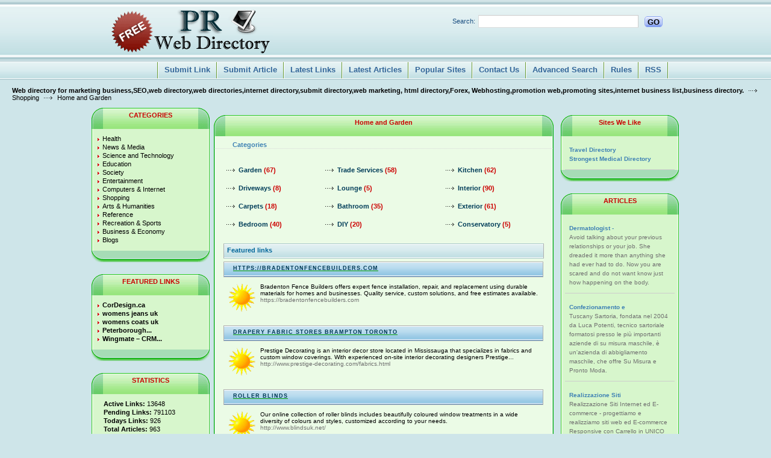

--- FILE ---
content_type: text/html; charset=utf-8
request_url: https://www.freeprwebdirectory.com/shopping/home_and_garden/?s=D
body_size: 5916
content:
<!DOCTYPE html PUBLIC "-//W3C//DTD XHTML 1.0 Transitional//EN" "http://www.w3.org/TR/xhtml1/DTD/xhtml1-transitional.dtd">
<html xmlns="http://www.w3.org/1999/xhtml">
<head>
<script async src="https://pagead2.googlesyndication.com/pagead/js/adsbygoogle.js?client=ca-pub-4729570574186035" crossorigin="anonymous" type="ec0feb4d94dd2846bc310d7c-text/javascript"></script>
<meta name="google-site-verification" content="mOvFjdM3lyVhmBhQZO4hrkGOX71-TtM64t1V3u_hez8" />
<title>SEO, Submit directory,web marketing, Web Hosting Companies, Forex Currency trading listings, promotion web,promotion site,internet find,business directory,web directory,web site directory,paid web directory,web directories,internet directory.- Shopping &gt; Home and Garden  </title>
<meta http-equiv="Content-Type" content="text/html; charset=utf-8" />
<link rel="stylesheet" type="text/css" href="/templates/LiveSpring/style/main.css" />
<meta name="keywords" content="bathroom,bedroom,carpets,conservatory,diy,driveways,exterior,garden,interior,kitchen,lounge,trade services" />
<meta name="description" content="web directory,web site directory,Search engine marketing optimization,Web hosts, fx trading, Currency, etc internet directory,submit directory,web marketing, html directory,web listings,promotion web,promotion site,internet find,business directory," />
<meta name="author" content="Author is FreePRWebdirectory.com" />
<meta name="copyright" content="FREEPRWEBDIRECTORY.COM" />
<meta name="generator" content="PHP Link Directory 3.4.0" />
<link rel="alternate" type="application/rss+xml" title="Home and Garden" href="https://www.freeprwebdirectory.com/rss.php?c=380" />
<script type="ec0feb4d94dd2846bc310d7c-text/javascript">
window.google_analytics_uacct = "UA-30104295-4";
</script>
<script type="ec0feb4d94dd2846bc310d7c-text/javascript">

  var _gaq = _gaq || [];
  _gaq.push(['_setAccount', 'UA-30104295-4']);
  _gaq.push(['_trackPageview']);

  (function() {
    var ga = document.createElement('script'); ga.type = 'text/javascript'; ga.async = true;
    ga.src = ('https:' == document.location.protocol ? 'https://ssl' : 'http://www') + '.google-analytics.com/ga.js';
    var s = document.getElementsByTagName('script')[0]; s.parentNode.insertBefore(ga, s);
  })();

</script>
<script type="ec0feb4d94dd2846bc310d7c-text/javascript">
(function() {
var useSSL = 'https:' == document.location.protocol;
var src = (useSSL ? 'https:' : 'http:') +
'//www.googletagservices.com/tag/js/gpt.js';
document.write('<scr' + 'ipt src="' + src + '"></scr' + 'ipt>');
})();
</script>
<script type="ec0feb4d94dd2846bc310d7c-text/javascript">
googletag.defineSlot('/6135525/freeprwebd-160*600adunit', [160, 600], 'div-gpt-ad-1360044943615-0').addService(googletag.pubads());
googletag.defineSlot('/6135525/freeprwebd-300*250adunit', [300, 250], 'div-gpt-ad-1360044943615-1').addService(googletag.pubads());
googletag.defineSlot('/6135525/freeprwebd-adunit', [468, 60], 'div-gpt-ad-1360044943615-2').addService(googletag.pubads());
googletag.pubads().enableSyncRendering();
googletag.pubads().enableSingleRequest();
googletag.enableServices();
</script>
</head>
<body>
<div class="header">
<div class="center">
<div class="headerLogo">
<a href="https://www.freeprwebdirectory.com/"><img src="/templates/LiveSpring/images/logo.gif" border="0" alt="logo" /></a>
</div>
<form class="headerSearch" action="/index.php" method="get">
<label class="searchLabel">Search:</label>
<input class="searching" type="text" name="search" maxlength="250" value="" />
<div class="searchBtn">
<div class="searchBtnLeft"></div>
<button class="searchBtnCenter" type="submit">GO</button>
<div class="searchBtnRight"></div>
</div>
</form>
</div>
</div><div class="hMenuContainer"><div class="center"><div class="hMenu"><img src="/templates/LiveSpring/images/hMenuSeparator.gif" alt="" /><a href="/submit.php?c=380" title="Submit your link to the directory">Submit Link</a><img src="/templates/LiveSpring/images/hMenuSeparator.gif" alt="" /><a href="/submit_article.php?c=380" title="Submit your article to the directory">Submit Article</a><img src="/templates/LiveSpring/images/hMenuSeparator.gif" alt="" /><a href="/index.php?list=latest" title="Browse latest submitted links">Latest Links</a><img src="/templates/LiveSpring/images/hMenuSeparator.gif" alt="" /><a href="/index.php?list=latestarticles" title="Browse latest articles">Latest Articles</a><img src="/templates/LiveSpring/images/hMenuSeparator.gif" alt="" /><a href="/index.php?list=top" title="Browse most popular links">Popular Sites</a><img src="/templates/LiveSpring/images/hMenuSeparator.gif" alt="" /><a href="/contact.php" title="Contact directory owner">Contact Us</a><img src="/templates/LiveSpring/images/hMenuSeparator.gif" alt="" /><a href="/search.php?type=advanced" title="Go to advanced search page" accesskey="4" rel="nofollow">Advanced Search</a><img src="/templates/LiveSpring/images/hMenuSeparator.gif" alt="" /><a href="/rules.php" title="Submission Rules Agreement">Rules</a><img src="/templates/LiveSpring/images/hMenuSeparator.gif" alt="" /><a href="/rss.php?c=380&amp;s=D&amp;p=1">RSS</a><img src="/templates/LiveSpring/images/hMenuSeparator.gif" alt="" /></div></div></div><div class="path"><a href="/" style="font-weight: bold;">Web directory for marketing business,SEO,web directory,web directories,internet directory,submit directory,web marketing, html directory,Forex, Webhosting,promotion web,promoting sites,internet business list,business directory.</a> <img src="/templates/LiveSpring/images/pathArrow.gif" alt=" - " /> <a href="/shopping/" >Shopping</a> <img src="/templates/LiveSpring/images/pathArrow.gif" alt=" - " /> Home and Garden</div><div class="center1"><div class="leftContainer">
<div class="box">
<div class="boxTopLeft"></div>
<div class="boxTopCenter">CATEGORIES</div>
<div class="boxTopRight"></div>
<div class="boxMiddle">
<ul class="boxPopCats">
<li>
<a href="/health/" title="Health">Health</a>
</li>
<li>
<a href="/news_and_media/" title="News &amp; Media">News &amp; Media</a>
</li>
<li>
<a href="/science_and_technology/" title="Science and Technology">Science and Technology</a>
</li>
<li>
<a href="/education/" title="Education">Education</a>
</li>
<li>
<a href="/society/" title="Society">Society</a>
</li>
<li>
<a href="/entertainment/" title="Entertainment">Entertainment</a>
</li>
<li>
<a href="/computers_and_internet/" title="Computers &amp; Internet">Computers &amp; Internet</a>
</li>
<li>
<a href="/shopping/" title="Shopping">Shopping</a>
</li>
<li>
<a href="/arts_humanities/" title="Arts &amp; Humanities">Arts &amp; Humanities</a>
</li>
<li>
<a href="/reference/" title="Reference">Reference</a>
</li>
<li>
<a href="/recreation_and_sports/" title="Recreation &amp; Sports">Recreation &amp; Sports</a>
</li>
<li>
<a href="/business_and_economy/" title="Business &amp; Economy">Business &amp; Economy</a>
</li>
<li>
<a href="/blogs/" title="Blogs">Blogs</a>
</li>
</ul>
</div>
<div class="boxBottom"></div>
</div>
<div class="box">
<div class="boxTopLeft"></div>
<div class="boxTopCenter">FEATURED LINKS</div>
<div class="boxTopRight"></div>
<div class="boxMiddle">
<ul class="boxPopCats">
<li><a href="/detail/link-3665454.html" title="Read more about: CorDesign.ca"><strong>CorDesign.ca</strong></a></li><li><a href="/detail/link-3664516.html" title="Read more about: womens jeans uk"><strong>womens jeans uk</strong></a></li><li><a href="/detail/link-3663407.html" title="Read more about: womens coats uk"><strong>womens coats uk</strong></a></li><li><a href="/detail/link-3635866.html" title="Read more about: Peterborough Airport Limo Service"><strong>Peterborough...</strong></a></li><li><a href="/detail/link-3630293.html" title="Read more about: Wingmate – CRM &amp; Pipeline Management for Service-Driven Sales Teams"><strong>Wingmate – CRM...</strong></a></li>
</ul>
</div>
<div class="boxBottom"></div>
</div>
<div class="box">
<div class="boxTopLeft"></div>
<div class="boxTopCenter">STATISTICS</div>
<div class="boxTopRight"></div>
<div class="boxMiddle">
<ul class="boxStats">
<li><strong>Active Links:</strong> 13648</li>
<li><strong>Pending Links:</strong> 791103</li>
<li><strong>Todays Links:</strong> 926</li>
<li><strong>Total Articles:</strong> 963</li>
<li><strong>Total Categories:</strong> 13</li>
<li><strong>Sub Categories:</strong> 687</li>
</ul>
</div>
<div class="boxBottom"></div>
</div>
</div><br /><div class="centerContainer"><div class="centerContainerT">Home and Garden</div><div class="centerContainerM"><div></div><h3>Categories</h3><table align="center" border="0" cellpadding="0" cellspacing="0" width="98%"><tr><td valign="top"><table width="100%" border="0" cellspacing="4" cellpadding="0"><tr><td><div class="cat"><a href="garden/">Garden</a> <span class="catHomeCount">(67)</span></div></td></tr></table><table width="100%" border="0" cellspacing="4" cellpadding="0"><tr><td><div class="cat"><a href="driveways/">Driveways</a> <span class="catHomeCount">(8)</span></div></td></tr></table><table width="100%" border="0" cellspacing="4" cellpadding="0"><tr><td><div class="cat"><a href="carpets/">Carpets</a> <span class="catHomeCount">(18)</span></div></td></tr></table><table width="100%" border="0" cellspacing="4" cellpadding="0"><tr><td><div class="cat"><a href="bedroom/">Bedroom</a> <span class="catHomeCount">(40)</span></div></td></tr></table></td><td valign="top"><table width="100%" border="0" cellspacing="4" cellpadding="0"><tr><td><div class="cat"><a href="trade_services/">Trade Services</a> <span class="catHomeCount">(58)</span></div></td></tr></table><table width="100%" border="0" cellspacing="4" cellpadding="0"><tr><td><div class="cat"><a href="lounge/">Lounge</a> <span class="catHomeCount">(5)</span></div></td></tr></table><table width="100%" border="0" cellspacing="4" cellpadding="0"><tr><td><div class="cat"><a href="bathroom/">Bathroom</a> <span class="catHomeCount">(35)</span></div></td></tr></table><table width="100%" border="0" cellspacing="4" cellpadding="0"><tr><td><div class="cat"><a href="diy/">DIY</a> <span class="catHomeCount">(20)</span></div></td></tr></table></td><td valign="top"><table width="100%" border="0" cellspacing="4" cellpadding="0"><tr><td><div class="cat"><a href="kitchen/">Kitchen</a> <span class="catHomeCount">(62)</span></div></td></tr></table><table width="100%" border="0" cellspacing="4" cellpadding="0"><tr><td><div class="cat"><a href="interior/">Interior</a> <span class="catHomeCount">(90)</span></div></td></tr></table><table width="100%" border="0" cellspacing="4" cellpadding="0"><tr><td><div class="cat"><a href="exterior/">Exterior</a> <span class="catHomeCount">(61)</span></div></td></tr></table><table width="100%" border="0" cellspacing="4" cellpadding="0"><tr><td><div class="cat"><a href="conservatory/">Conservatory</a> <span class="catHomeCount">(5)</span></div></td></tr></table></td></tr></table><div class="break"></div><div id="bar">Featured links</div><div class="table_link"><div id="container"><div id="titlebar"><a id="id_3571118" href="https://bradentonfencebuilders.com" title="https://bradentonfencebuilders.com"><h2>https://bradentonfencebuilders.com</h2></a></div><div id="sidebar-a"><a  href="/detail/link-3571118.html"><img class="im" src="/templates/LiveSpring/images/sun.gif" alt="https://bradentonfencebuilders.com"></a></div><div id="sidebar-b"></div><div id="content">Bradenton Fence Builders offers expert fence installation, repair, and replacement using durable materials for homes and businesses. Quality service, custom solutions, and free estimates available.<br /><span class="url">https://bradentonfencebuilders.com</span></div></div></div><div class="table_link"><div id="container"><div id="titlebar"><a id="id_72155" href="http://www.prestige-decorating.com/fabrics.html" title="Drapery Fabric Stores Brampton Toronto"><h2>Drapery Fabric Stores Brampton Toronto</h2></a></div><div id="sidebar-a"><a  href="/detail/link-72155.html"><img class="im" src="/templates/LiveSpring/images/sun.gif" alt="Drapery Fabric Stores Brampton Toronto"></a></div><div id="sidebar-b"></div><div id="content">Prestige Decorating is an interior decor store located in Mississauga that specializes in fabrics and custom window coverings. With experienced on-site interior decorating designers Prestige...<br /><span class="url">http://www.prestige-decorating.com/fabrics.html</span></div></div></div><div class="table_link"><div id="container"><div id="titlebar"><a id="id_17390" href="http://www.blindsuk.net/" title="Roller Blinds"><h2>Roller Blinds</h2></a></div><div id="sidebar-a"><a  href="/detail/link-17390.html"><img class="im" src="/templates/LiveSpring/images/sun.gif" alt="Roller Blinds"></a></div><div id="sidebar-b"></div><div id="content">Our online collection of roller blinds includes beautifully coloured window treatments in a wide diversity of colours and styles, customized according to your needs.<br /><span class="url">http://www.blindsuk.net/</span></div></div></div><div id="bar"><p class="shorting">Sort by: <a href="?s=H&amp;p=1">Hits</a> | <a href="?s=A&amp;p=1">Alphabetical</a> | <span class="sort">Date Added</span></p><p>Regular Links</p></div><div class="table_link"><div id="container"><div id="titlebar2"><a id="id_20962" href="http://www.fairfaxvalandscaping.com/" title="Fairfax VA Landscape Contractors"><h2>Fairfax VA Landscape Contractors</h2></a></div><div id="sidebar-a"><a  href="/detail/link-20962.html"><img class="im" src="/templates/LiveSpring/images/folf.png" alt="Fairfax VA Landscape Contractors" title="Fairfax VA Landscape Contractors"></a></div><div id="sidebar-b"></div><div id="content">The best online source for Fairfax VA landscaping contractors, Fairfax Virginia landscapers, and Fairfax landscape contractors. Land ndscaping tips, newsletter, and view our residential yard of the...<br /><span class="url">http://www.fairfaxvalandscaping.com/</span></div></div></div><div class="table_link"><div id="container"><div id="titlebar2"><a id="id_16444" href="http://www.totalbedroom.com/beds/size-king.html" title="King Bed"><h2>King Bed</h2></a></div><div id="sidebar-a"><a  href="/detail/link-16444.html"><img class="im" src="/templates/LiveSpring/images/folf.png" alt="King Bed" title="King Bed"></a></div><div id="sidebar-b"></div><div id="content">Browse our selection of king beds, king wood beds, king platform beds, king canopy beds, king sleigh beds, king leather beds, king wicker beds, and king classic beds.<br /><span class="url">http://www.totalbedroom.com/beds/size-king.html</span></div></div></div><div class="table_link"><div id="container"><div id="titlebar2"><a id="id_12470" href="http://www.sterlingcutglass.com/" title="Personalized Bridal Party Gifts"><h2>Personalized Bridal Party Gifts</h2></a></div><div id="sidebar-a"><a  href="/detail/link-12470.html"><img class="im" src="/templates/LiveSpring/images/folf.png" alt="Personalized Bridal Party Gifts" title="Personalized Bridal Party Gifts"></a></div><div id="sidebar-b"></div><div id="content">Planning an upcoming wedding? We specialize in personalized wedding gifts, personalized bridal party gifts and personalized groomsmen gifts.<br /><span class="url">http://www.sterlingcutglass.com/</span></div></div></div><div class="table_link"><div id="container"><div id="titlebar2"><a id="id_10571" href="http://www.furniture-dream.com" title="Furniture store"><h2>Furniture store</h2></a></div><div id="sidebar-a"><a  href="/detail/link-10571.html"><img class="im" src="/templates/LiveSpring/images/folf.png" alt="Furniture store" title="Furniture store"></a></div><div id="sidebar-b"></div><div id="content">The Furniture-Dream.com is the online catalogue of furniture, which has been designed in order to promote furniture manafactured by American producers. It is an only place in the web where both...<br /><span class="url">http://www.furniture-dream.com</span></div></div></div><div class="table_link"><div id="container"><div id="titlebar2"><a id="id_6185" href="http://greenflashpower.com" title="Unique Solar Lights for Pool and Garden"><h2>Unique Solar Lights for Pool and Garden</h2></a></div><div id="sidebar-a"><a  href="/detail/link-6185.html"><img class="im" src="/templates/LiveSpring/images/folf.png" alt="Unique Solar Lights for Pool and Garden" title="Unique Solar Lights for Pool and Garden"></a></div><div id="sidebar-b"></div><div id="content">Use Solar products whenever possible to conserve valuable resources,use solar lights to illuminate your outdoors.Here you can find floating globe lights, color changing stake lights and other...<br /><span class="url">http://greenflashpower.com</span></div></div></div><div class="table_link"><div id="container"><div id="titlebar2"><a id="id_5621" href="http://www.homedecorpoint.com" title="Cheap Home Decor"><h2>Cheap Home Decor</h2></a></div><div id="sidebar-a"><a  href="/detail/link-5621.html"><img class="im" src="/templates/LiveSpring/images/folf.png" alt="Cheap Home Decor" title="Cheap Home Decor"></a></div><div id="sidebar-b"></div><div id="content">Online shop for Home Decor, including bedroom, garden, and bath decor, furniture, lighting and accessories, Home D�cor Accents, Area Rugs &amp; Accessories &amp; more at discount prices.<br /><span class="url">http://www.homedecorpoint.com</span></div></div></div><div class="table_link"><div id="container"><div id="titlebar2"><a id="id_5560" href="http://www.littleplumber.com" title="Water Softener"><h2>Water Softener</h2></a></div><div id="sidebar-a"><a  href="/detail/link-5560.html"><img class="im" src="/templates/LiveSpring/images/folf.png" alt="Water Softener" title="Water Softener"></a></div><div id="sidebar-b"></div><div id="content">Electronic water softener which removes and prevents limescale and makes your water softer. 12 month money back guarantee. Saves energy and makes your skin and hair softer. Costs less than $4 a...<br /><span class="url">http://www.littleplumber.com</span></div></div></div><div class="table_link"><div id="container"><div id="titlebar2"><a id="id_5202" href="http://www.mygymfloor.com" title="MyGymFloor - Rubber Interlocking Tiles"><h2>MyGymFloor - Rubber Interlocking Tiles</h2></a></div><div id="sidebar-a"><a  href="/detail/link-5202.html"><img class="im" src="/templates/LiveSpring/images/folf.png" alt="MyGymFloor - Rubber Interlocking Tiles" title="MyGymFloor - Rubber Interlocking Tiles"></a></div><div id="sidebar-b"></div><div id="content">These premium quality, odor�free interlocking tiles are used in commercial gyms worldwide and can help you create the ultimate in style and performance in your home gym.<br /><span class="url">http://www.mygymfloor.com</span></div></div></div><script type="ec0feb4d94dd2846bc310d7c-text/javascript">/* <![CDATA[ */var root = '';
      var a = document.getElementsByTagName("a");
      for(i = 0; i< a.length; i++)
         if(a[i].id != '')
            a[i].onclick = count_link;
      function count_link() {
         i = new Image();
         i.src= root+'/cl.php?id='+this.id;
         return true;
      }
      /* ]]> */</script><div class="navig"><div class="mainPaging"><div class="pagingLinks">  [1]  <a href="/shopping/home_and_garden/?s=D&amp;p=9">2</a>  <a href="/shopping/home_and_garden/?s=D&amp;p=17">3</a>  <a href="/shopping/home_and_garden/?s=D&amp;p=25">4</a>  <a href="/shopping/home_and_garden/?s=D&amp;p=33">5</a>  <a href="/shopping/home_and_garden/?s=D&amp;p=41">6</a>  <a href="/shopping/home_and_garden/?s=D&amp;p=9">Next</a></div></div>Total records: 42</div><div style="clear: both"></div></div><div class="centerContainerB"></div></div></div><div class="rightContainer">
<div class="box">
<div class="boxTopLeft"></div>
<div class="boxTopCenter">Sites We Like</div>
<div class="boxTopRight"></div>
<div class="boxMiddle">
<ul class="boxSponsored">
<li><a class="boxSponsoredA" href="https://www.traveltourismdirectory.info" target="_blank">Travel Directory</a></li>
<li><a class="boxSponsoredA" href="https://www.medicalhealthdirectory.net" rel="nofollow" target="_blank">Strongest Medical Directory</a></li>
</ul>
</div>
<div class="boxBottom"></div>
</div>
<!--
<div class="box">
<div class="boxTopLeft"></div>
<div class="boxTopCenter">Advertisement</div>
<div class="boxTopRight"></div>
<div class="boxMiddle">
<ul class="boxSponsored">
<center>
-->
<!-- freeprwebd-160*600adunit 
<div id='div-gpt-ad-1360044943615-0' style='width:160px; height:600px;'>
<script type='text/javascript'>
googletag.display('div-gpt-ad-1360044943615-0');
</script>
</div>
-->
<!--
</center>
</ul>
</div>
<div class="boxBottom"></div>
</div>
-->
<div class="box">
<div class="boxTopLeft"></div>
<div class="boxTopCenter">ARTICLES</div>
<div class="boxTopRight"></div>
<div class="boxMiddle">
<div class="boxSponsored">
<a class="boxSponsoredA" href="/articles/article-637406.html" title="Dermatologist - Treatment Alternatives For Razor Bumps">
Dermatologist -
</a>
<br/>
Avoid talking about your previous relationships or your job. She dreaded it more than anything she had ever had to do. Now you are scared and do not want know just how happening on the body.
</div>
<div class="boxSponsored">
<a class="boxSponsoredA" href="/articles/article-277514.html" title="Confezionamento e vendita Abiti Uomo Cerimonia e Business su Misura">
Confezionamento e
</a>
<br/>
Tuscany Sartoria, fondata nel 2004 da Luca Potenti, tecnico sartoriale formatosi presso le più importanti aziende di su misura maschile, è un&#039;azienda di abbigliamento maschile, che offre Su Misura e Pronto Moda.
</div>
<div class="boxSponsoredLast">
<a class="boxSponsoredA" href="/articles/article-277162.html" title="Realizzazione Siti Internet ed E-commerce e SEO">
Realizzazione Siti
</a>
<br/>
Realizzazione Siti Internet ed E-commerce - progettiamo e realizziamo siti web ed E-commerce Responsive con  Carrello in UNICO STEP DI ACQUISTO posizionamento organico sui Motori di Ricerca Campagne Adwords Campagne Mail Marketing
</div>
</div>
<div class="boxBottom"></div>
</div>
<div style="clear: both; height: 30px;"></div></div><div class="footer"><br />Copyright 2008 <a class="menu" href="/">SEO, Submit directory,web marketing, Web Hosting Companies, Forex Currency trading listings, promotion web,promotion site,internet find,business directory,web directory,web site directory,paid web directory,web directories,internet directory.</a>We have tried to arrange site in categories like there is category for web hosting, fx trading, Currency trading, Forex online etc. However if you dont find a category related to your site. Then contact us via email. Also have a look at our<a  href="https://www.freeprwebdirectory.com/privacypolicy.html" rel="nofollow">Privacy Policy</a></div><script type="ec0feb4d94dd2846bc310d7c-text/javascript">var sc_project=7976967;var sc_invisible=1;var sc_security="cfe5e1cb";</script><script type="ec0feb4d94dd2846bc310d7c-text/javascript" src="https://www.statcounter.com/counter/counter.js"></script><script src="/cdn-cgi/scripts/7d0fa10a/cloudflare-static/rocket-loader.min.js" data-cf-settings="ec0feb4d94dd2846bc310d7c-|49" defer></script><script defer src="https://static.cloudflareinsights.com/beacon.min.js/vcd15cbe7772f49c399c6a5babf22c1241717689176015" integrity="sha512-ZpsOmlRQV6y907TI0dKBHq9Md29nnaEIPlkf84rnaERnq6zvWvPUqr2ft8M1aS28oN72PdrCzSjY4U6VaAw1EQ==" data-cf-beacon='{"version":"2024.11.0","token":"f9da09591fb44877a782fd3c110ea7b0","r":1,"server_timing":{"name":{"cfCacheStatus":true,"cfEdge":true,"cfExtPri":true,"cfL4":true,"cfOrigin":true,"cfSpeedBrain":true},"location_startswith":null}}' crossorigin="anonymous"></script>
</body></html>

--- FILE ---
content_type: text/html; charset=utf-8
request_url: https://www.google.com/recaptcha/api2/aframe
body_size: 268
content:
<!DOCTYPE HTML><html><head><meta http-equiv="content-type" content="text/html; charset=UTF-8"></head><body><script nonce="XEqXuoWpyzuqyqVfMkYCbw">/** Anti-fraud and anti-abuse applications only. See google.com/recaptcha */ try{var clients={'sodar':'https://pagead2.googlesyndication.com/pagead/sodar?'};window.addEventListener("message",function(a){try{if(a.source===window.parent){var b=JSON.parse(a.data);var c=clients[b['id']];if(c){var d=document.createElement('img');d.src=c+b['params']+'&rc='+(localStorage.getItem("rc::a")?sessionStorage.getItem("rc::b"):"");window.document.body.appendChild(d);sessionStorage.setItem("rc::e",parseInt(sessionStorage.getItem("rc::e")||0)+1);localStorage.setItem("rc::h",'1769086567071');}}}catch(b){}});window.parent.postMessage("_grecaptcha_ready", "*");}catch(b){}</script></body></html>